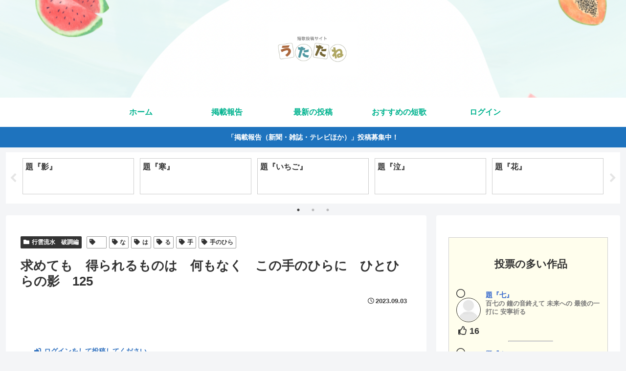

--- FILE ---
content_type: text/html; charset=utf-8
request_url: https://www.google.com/recaptcha/api2/aframe
body_size: 268
content:
<!DOCTYPE HTML><html><head><meta http-equiv="content-type" content="text/html; charset=UTF-8"></head><body><script nonce="2UuLTTCHQRKaDs2hjY2PrQ">/** Anti-fraud and anti-abuse applications only. See google.com/recaptcha */ try{var clients={'sodar':'https://pagead2.googlesyndication.com/pagead/sodar?'};window.addEventListener("message",function(a){try{if(a.source===window.parent){var b=JSON.parse(a.data);var c=clients[b['id']];if(c){var d=document.createElement('img');d.src=c+b['params']+'&rc='+(localStorage.getItem("rc::a")?sessionStorage.getItem("rc::b"):"");window.document.body.appendChild(d);sessionStorage.setItem("rc::e",parseInt(sessionStorage.getItem("rc::e")||0)+1);localStorage.setItem("rc::h",'1768695266309');}}}catch(b){}});window.parent.postMessage("_grecaptcha_ready", "*");}catch(b){}</script></body></html>

--- FILE ---
content_type: text/css
request_url: https://utatane-tanka.net/wp-content/themes/cocoon-child-master/style.css?ver=7d23c5d13f766886f16ba752cd140d75&fver=20211020013049
body_size: 531
content:
@charset "UTF-8";

/*!
Theme Name: Cocoon Child
Description: Cocoon専用の子テーマ
Theme URI: https://wp-cocoon.com/
Author: わいひら
Author URI: https://nelog.jp/
Template:   cocoon-master
Version:    1.1.3
*/

/************************************
** 子テーマ用のスタイルを書く
************************************/
/*必要ならばここにコードを書く*/

/************************************
** レスポンシブデザイン用のメディアクエリ
************************************/
/*1023px以下*/
@media screen and (max-width: 1023px){
  /*必要ならばここにコードを書く*/
}

/*834px以下*/
@media screen and (max-width: 834px){
  /*必要ならばここにコードを書く*/
}

/*480px以下*/
@media screen and (max-width: 480px){
  /*必要ならばここにコードを書く*/
}

/*************コメントの名前のあとの間隔設定***************/
.comment-form-author {
	margin-bottom: 2em; /*下の余白*/
}

/*************コメント背景***************/
.commets-list {
	background-color: #f4f5f7;
	padding: 5px;
}

/*************WP U llikeウィジェットの固定ページ下での表示***************/
ul.most_liked_post wp_ulike_style_love {
list-style-type: decimal;
}
